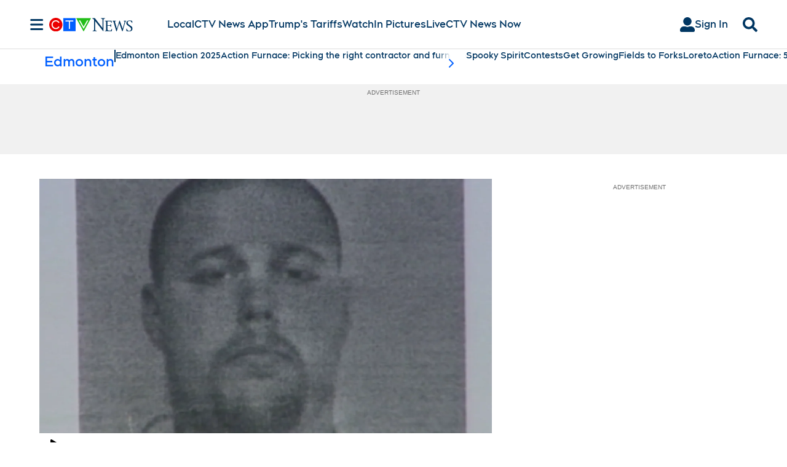

--- FILE ---
content_type: text/plain
request_url: https://ipv4.icanhazip.com/
body_size: 115
content:
18.189.13.166
